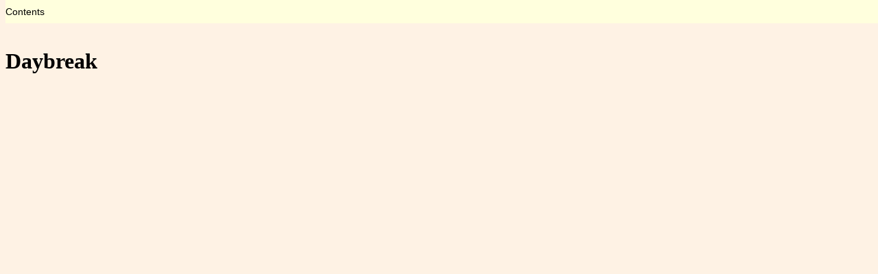

--- FILE ---
content_type: text/html; charset=UTF-8
request_url: https://upadouble.info/dance.php?id=Daybreak
body_size: 2655
content:
<!DOCTYPE html>
<html>
<head>
  <meta charset="UTF-8" />
  <meta name="keywords" content="dance, video, animation, country dance" />
<!--  <meta name="viewport" content="initial-scale=1.0" />-->
  <link rel="stylesheet" href="https://www.upadouble.info/css/style.css" type="text/css"/>
  <link rel="icon" href="/Images/PlayfordCouples16.png" type="image/png" />
  <title>Daybreak</title>
  <script type="text/javascript">
    function postbox(account) {
      account += String.fromCharCode(0x40);
      fimble = "mai";
      account = "lto:" + account;
      fimble += account;
      window.location.assign(fimble + "upadouble.info");
      return( false );
    }

  /*   I tried embedding the svg diagrams and searching the DOM for all
       animation elements and then setting their repeatCount to 1 (so they'd
       stop), but they didn't stop. So now I'm creating two files one with
       and one without animation elements. They have the same filename except
       the one without has an "=" before the ".svg" extension */

    function svgAnimPlayStop(basefile,nonAnim) {
      // I also use the base filename as the id for the image element
      // the non-animated filename has an "=" appended to the base
      // and this I use as the id of the checkbox image
      var img = document.getElementById(basefile);
      var cb  = document.getElementById(nonAnim);

      if ( img.src.indexOf(nonAnim)==-1 ) {
	  // Currently displaying the animated version
	  img.src = nonAnim;
	  cb.src = "/Images/Play.svg";
      } else {
	  img.src = basefile;
	  cb.src = "/Images/Stop.svg";
      }
    }

    function svgAnimPlayStop0() {
      var img = document.getElementById("krcd");
      var cb  = document.getElementById("nonAnim");
      var pos = img.src.indexOf('=.svg');

      if ( pos==-1 ) {
	  // Currently displaying the animated version
	  pos = img.src.indexOf('.svg');
	  img.src = img.src.substring(0,pos) + '=.svg';
	  cb.src = "/Images/Play.svg";
      } else {
	  img.src = img.src.substring(0,pos) + '.svg';
	  cb.src = "/Images/Stop.svg";
      }
    }
  </script>
</head>
<body style="overflow-y: clip; ">
  <div class="menucontainer">
    <ul class="menubar">
      <li class="menu"><a>Contents</a>
        <ul>
          <li><a href="/index.php">Dance Index</a></li>
          <li><a href="/winterDreams.php">Santa Barbara Winter Dreams Ball</a></li>
          <li><a href="/ecdTutorial.php">ECD Tutorial</a></li>
          <li><hr/></li>
          <li><a href="/about.php">About</a></li>
          <li><a href="/about.php#Help">Help</a></li>
          <li><a href="/index.php?sort1=recentAdditions">Recent Additions</a></li>
          <li><hr/></li>
          <li><a href="/notes/historicalNotes.php">Historical Notes</a></li>
          <li><a href="/notes/index.php">Random Notes</a></li>
          <li><a href="/notes/danceEvolution.php">Dance Evolution</a></li>
          <li><a href="/listBooks.php">Dance Scans</a></li>
          <li><hr/></li>
          <li><a href="/sb.php">Santa Barbara Country Dances</a></li>
          <li><a href="/Balls/">So. Cal. Balls</a></li>
        </ul>
      </li>
    </ul>
  </div>
  <div style="height: 2.6em;"></div>
  <div style="height: calc( 100vh - 2.6em ); overflow-y:scroll;" id="body-container">
<h1>Daybreak</h1>
<iframe id="youtubeFrame" style="display: block; width: 80vw; height: 45vw; margin: 0 auto;" src="https://www.youtube.com/embed/IWmDy_y5FSM" frameborder="0" allow="accelerometer; autoplay; clipboard-write; encrypted-media; gyroscope; picture-in-picture" allowfullscreen></iframe>
<p>Daybreak is an English Country Dance. It was devised by <a href="index.php?devisor=Brooke+Friendly%2FChris+Sackett">Brooke Friendly/Chris Sackett</a> <a style="font-size: smaller;" href='http://brookefriendlydance.com/'>(website)</a>  in 2007 and published in <a href="index.php?publication=Impropriety+Vol.+2"><em>Impropriety Vol. 2</em></a>. It is a proper Duple Minor dance. The minor set lasts 16 bars. The tune is in triple time. </p>
<p>The animation plays at 120 counts per minute normally, but the first time through the set the dance will often be slowed down so people can learn the moves more readily. Men are drawn as rectangles, women as ellipses. Each couple is drawn in its own color, however the border of each dancer indicates what role they currently play so the border color may change each time through the minor set.</p>
<p>The dance contains the following figures: hand turn (allemande), circle, cast, rights and lefts (and probably others).</p>
<p>If you find what you believe to be a mistake in this animation, please leave a comment <a href="https://youtu.be/IWmDy_y5FSM">on youtube</a> explaining what you believe to be wrong. If I agree with you I shall do my best to fix it.</p>
<p>If you wish to link to this animation please see <a href="about.php#linking">my comments on the perils of youtube.</a> You may freely link to this page, of course, and that should have no problems, but use one of my redirects when linking to the youtube video itself:<br/>
<tt style="padding-left: 1em;"><strong>https://www.upadouble.info/redirect.php?id=Daybreak</strong></tt></p>
<div style="margin: 0 auto; width: 12em;"><a  class="linkBox" href="dance.php?id=Daybreak&prev=1">&lt; Prev</a> <a class="linkBox" style="margin-left: 5px; margin-right: 5px;" href="index.php#Daybreak">Top</a> <a  class="linkBox" href="dance.php?id=Daybreak&next=1">Next &gt;</a></div>
<p style="font-size: smaller; line-spacing: 1.2em;">The dance is copyright © 2007 by Brooke Friendly/Chris Sackett. My visualization of this dance is copyright © 2022 by George W. Williams V and is released under a <a href="http://creativecommons.org/licenses/by/4.0/">Creative Commons Attribution 4.0 International License</a>.</p>
  <p style="font-size: smaller">This website is copyright © 2021-2025 by <a onclick="postbox('siding'); return(false);" href="uucp:...!upadouble!siding">George W. Williams V</a><br/><a rel="license" href="http://creativecommons.org/licenses/by/4.0/"><img alt="Creative Commons License" style="border-width:0" src="/Images/cc-by.svg" width="88" height="31" /></a> My work is licensed under a <a rel="license" href="http://creativecommons.org/licenses/by/4.0/">Creative Commons Attribution 4.0 International License</a>. Most of the dances have more restrictive licensing, see my notes on <a href="about.php#Copyright">copyright</a>, the individual dance pages should mention when some rights are waived.</p>
 </div>
</body>
</html>


--- FILE ---
content_type: text/css
request_url: https://www.upadouble.info/css/style.css
body_size: 1647
content:
body {
  background-color: #fef2e4;
}

img.txt {
  height: 1em;
  width: auto;
  vertical-align: sub;
}

img.bigtxt {
  height: 1.3em;
  width: auto;
  vertical-align: sub;
}

hr.nice { margin-left: 10%; margin-right: 10%; }

table.danceList {
  border-collapse: collapse;
  border: 1px solid black;
}

/* firefox throws in a tbody element even if I don't specify one */
table.danceList>tbody>tr:nth-child(even), table.danceList>tr:nth-child(even) {
  background-color: rgba(0,0,0,.08);
}

table.danceList th {
  border-left: 1px solid black;
  border-right: 1px solid black;
  border-bottom: 2px solid black;
  font-size: smaller;
  text-align: left;
  position: sticky;
  top: 0;
  background-color: #fef2e4;
  z-index: 1;
}

table.danceList td {
  border-left: 1px solid black;
  border-right: 1px solid black;
  padding: 0px 2px 1px 2px;
}

table.variantList {
  margin-left: 1em;
  border-collapse: collapse;
  border: 1px solid black;
}

.sml {
  font-size: smaller;
}

.big {
  font-size: larger;
}

.dlg {
  position: absolute;
  top: -1000em;
  border: 3px solid black;
  padding: 5px;
  background-color: #e4e4c0;
  text-align: center;
  width: 40%;
  margin-left:30%
}

.pink {			/* Debug */
  background-color: #ffe0e0;
}

a.linkBox[href] {
  color: black;
  padding: 3px;
  border: 1px solid black;
  background-color: #f4f4cc;
  text-decoration: none;
}
a.linkBox[href]:hover {
  background-color: white;
}

span.greyBox {
  color: gray;
  padding: 3px;
  border: 1px solid gray;
  background-color: rgba(0,0,0,.1);
  text-decoration: none;
}

div.floatBox {
  width: 450px;
  display: inline-block;
  vertical-align: top;
  margin-right: 1em;
  border-top: 1px solid black;
}

.menucontainer {
	display: block;
	background: #ffd ;
	width: 100vw;
	position: fixed;
	top: 0;
}

.menucontainer .menubar {
	margin: .5em 0;
	padding: 0;
	position: relative;
	width: 100vw;
}

.menucontainer li {
	display: inline;
	position: relative;
	list-style: none;
	font-size: 90%;
	font-family: arial;
	padding-right: 1em;
}

.menu ul {
	top: -100em;
	position: absolute;
	padding: .6em;
	width: 15em;
}

.menu.narrow ul {
	width: 8em;
}

.menu:hover ul {
	top: 1em;
	left: 0;
	background-color: #ffd;
	z-index: 3;
}

.menu li {
	display: block;
	padding-left: 3px;
	padding-right: 3px;
}

.variant-button {
	margin-left: .4em;
	margin-right: .4em;
	margin-top: .4em;
	border-radius: 1em;
	border: 2px solid black;
	background-color: #ffffc0;
	padding: .4em;
	display: inline-block
}

a.variant-button {
	color: black;
	text-decoration: none;
}

span.variant-button {
	border: 1px dashed black;
	background-color: #cccccc;
	color: #777777;
}

.table {
    display: inline-block;
    width: 10em;
    text-align: center;
    margin-top: 2px;
    margin-bottom: 2px;
}

.quote {
    background: rgba(255,255,255,.75);
    border-left: 1px solid #808080;
    padding-left: 1px;
    border-right: 1px solid #808080;
    padding-right: 1px;
}

blockquote {
    background: rgba(255,255,255,.75);
    border-left: 1px solid #808080;
    padding-left: 2px;
}

.quote {
    background: rgba(255,255,255,.75);
}

.u2 {
    text-decoration: underline;
    text-decoration-style: double;
}

.overline {
    text-decoration: overline;
}

.overline2 {
    text-decoration: overline;
    text-decoration-style: double;
}

.attrs {
    background: rgba(224,224,255,.75);
}

/* firefox throws in a tbody element even if I don't specify one */
table.attrs>tbody>tr:nth-child(even), table.attrs>tr:nth-child(even) {
  background-color: rgba(0,0,0,.08);
}

.top {
  vertical-align: top;
}

.popupBase { position: relative; }

.popup {
    position: fixed;
    top: -999em;
}

.popupBase:hover .popup {
    position: absolute;
    top: 1em;
    width: 30em;
    height: 300px;
    border 2px solid black;
    background-color: #fef2e4;
    z-index: 2;
    overflow-y: scroll;
}

.popupMenuBase {
    display: block;
    position: relative;
    top: 0;
}
.popupMenuBase ul {
    top: -100em;
    position: fixed;
    padding: .3em;
    width: 15em;
}
.popupMenuBase.narrow ul {
	width: 8em;
}
.popupMenuBase:hover ul {
    top: 0em;
    position: absolute;
    left: 0;
    background-color: #ffd;
    z-index: 2;
}
.popupMenuBase li {
    display: block;
    padding-left: 3px;
    padding-right: 3px;
}
.center { text-align: center; }
.indent { text-indent: 1em; }
.undent { text-indent: -1em; margin-left: 1em; }
.dropCap::first-letter { float: left; font-size: 2.5em; margin-top: .1em; }
.topCap::first-letter { font-size: 2.5em; }
/* Walsh/Kynaston have a large initial cap which sits on the same baseline as the rest of the text */

/* 1<sup>st</sup>. the dot should be centered under the st */
/* so let's define a class which will move the dot to be under 2 <sup> characters */
.ud2 {
  margin-left: -.5em;
  margin-right: .3em;
}
/* and another which will move the dot to be under 1 <sup> character (2d, ye) */
.ud1 {
  margin-left: -.3em;
  margin-right: .1em;
}

/* These styles are used by tempestCompare, and some of the blockquotes in */
/*  tempest/tempete dance files */
.cmpTd {
    vertical-align: top;
    height: 14em;
    overflow: auto;
    border-bottom: 1px solid;
}
/* Rotated text by 180 so it's upside down */
.rot {
    display: inline-block;
    transform: scale(-1,-1);
}
/* Rotated text by 90 */
.rot90 {
    display: inline-block;
    transform: rotate(90deg);
}
.rot_90 {
    display: inline-block;
    transform: rotate(-90deg);
}
.startcol {
    padding-left: 1em;
    padding-right: 2em;
}
.endcol {
    padding-right: 1em;
    border-right: 1px solid;
}
.endtab {
    padding-right: 1em;
}
